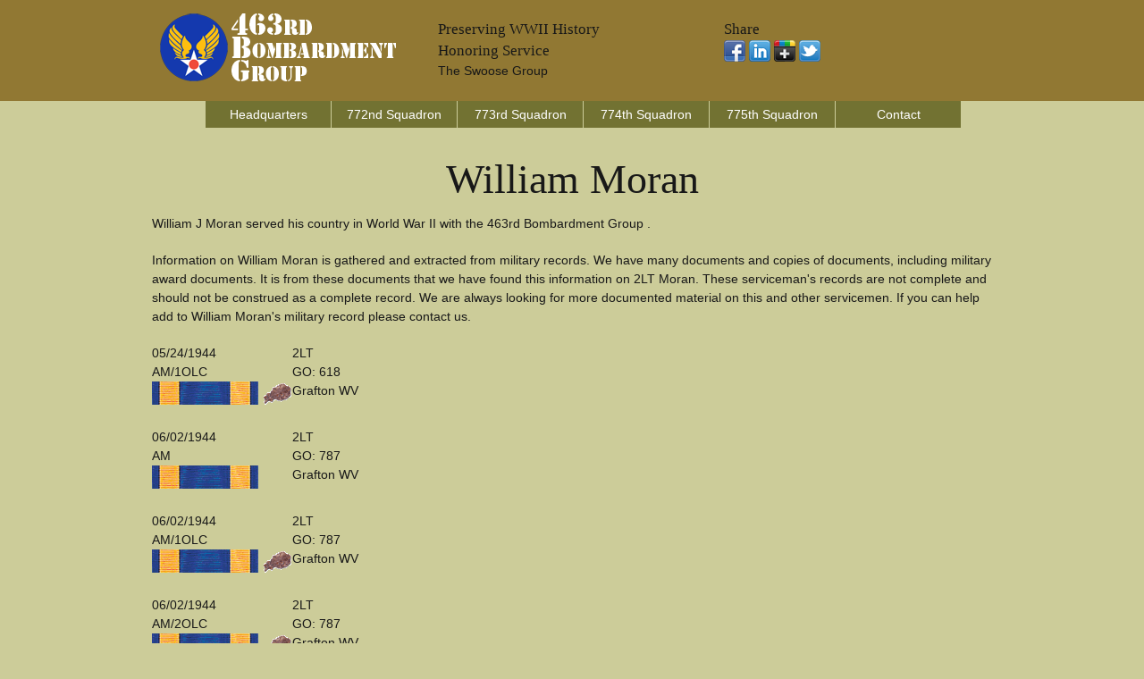

--- FILE ---
content_type: text/html;charset=UTF-8
request_url: https://www.463bg.org/moran-william-m2011-463bg.cfm
body_size: 3439
content:


<!DOCTYPE html>
<!--[if lt IE 7 ]><html class="ie ie6" lang="en"> <![endif]-->
<!--[if IE 7 ]><html class="ie ie7" lang="en"> <![endif]-->
<!--[if IE 8 ]><html class="ie ie8" lang="en"> <![endif]-->
<!--[if (gte IE 9)|!(IE)]><!--><html lang="en"> <!--<![endif]-->
<head>

	<!-- Basic Page Needs
  ================================================== -->
	<meta charset="utf-8">
	
	<title>William Moran - WWII Serviceman -  463BG -  Squadron</title>
	<meta name="description" content="William J Moran Served With The 463BG in World War II" />
	<META name="robots" content="all, index, follow" />
    <META name="date" content="" />
	<META name="last-modified" content="" />
	
    
	<!-- need to update by new listing ? -->

	<!-- Mobile Specific Metas
  ================================================== -->
	<meta name="viewport" content="width=device-width, initial-scale=1, maximum-scale=1">

	<!-- CSS
  ================================================== -->
	<link rel="stylesheet" href="stylesheets/base.css">
	<link rel="stylesheet" href="stylesheets/skeleton.css">
	<link rel="stylesheet" href="stylesheets/layout.css">

	<!--[if lt IE 9]>
		<script src="http://html5shim.googlecode.com/svn/trunk/html5.js"></script>
	<![endif]-->

	<!-- Favicons
	================================================== -->
	<link rel="shortcut icon" href="images/logo.ico">
	<link rel="apple-touch-icon" href="images/apple-touch-icon.png">
	<link rel="apple-touch-icon" sizes="72x72" href="images/apple-touch-icon-72x72.png">
	<link rel="apple-touch-icon" sizes="114x114" href="images/apple-touch-icon-114x114.png">

	<!-- Google Fonts If Need Different
  	================================================== -->


	<!-- Google Analytics Code
  	================================================== -->
    
    
    
	<!-- Final Updates
  	================================================== -->
        
    

<!-- Please call pinit.js only once per page -->
<script type="text/javascript" async  data-pin-hover="true" src="//assets.pinterest.com/js/pinit.js"></script>
<meta name="p:domain_verify" content="09c162dd18fcdc4347801fd93e8cacab"/>

</head>
<body>



	<!-- Primary Page Layout
	================================================== -->

<!-- Super Container for entire site -->
<div class="super-container full-width" id="section-header" style="background:#917833;">

	<!-- 960 Container -->
	<div class="container">			
		
			<!-- Branding -->
			<div class="one-third column">
				<a href="/"><img src="images/463bglogo.png" alt="463rd Bombardment Group Website Logo" border="0" /></a>
			</div>
            <div class="one-third column">
        	<br class="clear">
               	<h5>Preserving WWII History</h5><h5>Honoring Service</h5>
                <p>The Swoose Group</p>
            </div>
            
			<!-- /End Branding -->
			<div class="one-third column">
        	<br class="clear">
						<h5>Share</h5>
                        <p> 
                        <a href="https://www.facebook.com/sharer/sharer.php?u=http://www.463bg.org/moran-william-m2011-463bg.cfm"><img src="images/facebook.png"></a>
                       <a href="https://www.linkedin.com/shareArticle?mini=true&url=http://www.463bg.org/moran-william-m2011-463bg.cfm&title=&summary=&source="><img src="images/linkedin.png"></a>
                        <a href="https://plus.google.com/share?url=http://www.463bg.org/moran-william-m2011-463bg.cfm"><img src="images/google-plus-black.png"></a>
                        <a href="https://twitter.com/home?status=http://www.463bg.org/moran-william-m2011-463bg.cfm"><img src="images/twitter-2.png"></a>
                     	</p>
            </div>
            
			
		<!-- /End header columns -->	
	
	</div>
	<!-- End 960 Container -->
	
</div>
<!-- End SuperContainer -->



<!-- Super Container -->
<div class="super-container full-width" id="section-topper">

	<!-- 960 Container -->
	<div class="container">		

			<div class="sixteen columns offset-by-one omega navigation">
				
			<!-- Responsive Nav - Displays when screen gets small enough -->
				<div id="responsive-nav" >
             
				<li> <a href="headquarters-squadron.cfm">Headquarters</a></li>                
				<li> <a href="772nd-squadron.cfm">772nd Squadron</a></li>                
				<li> <a href="773rd-squadron.cfm">773rd Squadron</a></li>                
				<li> <a href="774th-squadron.cfm">774th Squadron</a></li>  
				<li> <a href="775th-squadron.cfm">775th Squadron</a></li>  
				<li> <a href="contact.cfm">Contact</a></li>                
				
                </div>
				<!-- /End Responsive Nav -->
			</div>  
			<!-- /End main Nav -->	

	</div>
</div>






<!-- Super Container -->
<div class="super-container full-width" id="section-topper">

	<!-- 960 Container -->
	<div class="container">		
	<!-- Row Break -->

		<div class="sixteen columns">
        	<br class="clear">

	

<h1 align="center">William Moran</h1>

<p>William J Moran  served his country in World War II with the 463rd Bombardment Group .</p>


<p>Information on William Moran is gathered and extracted from military records. We have many documents and copies of documents, including military award documents. It is from these documents that we have found this information on 2LT Moran.  These serviceman's records are not complete and should not be construed as a complete record. We are always looking for more documented material on this and other servicemen.  If you can help add to William Moran's military record please contact us.</p>


		</div>
	</div>
</div>




<!-- Super Container -->
<div class="super-container full-width" id="section-topper">

	<!-- 960 Container -->
	<div class="container">		
	<!-- Row Break -->

		<div class="six columns">

<table cellpadding="5" cellspacing="5">

<tr><td valign="top">
<p>05/24/1944<br />AM/1OLC<br />
<img src="images/airmedal.png" alt="Air Medal (AM)"> <img src="images/oakleafcluster.png" alt="Oak Leaf Cluster (OLC)"> 
</p>
</td>
<td valign="top">
<p>
2LT<br /> GO: 618<br /> Grafton WV
</p>
</td></tr>

<tr><td valign="top">
<p>06/02/1944<br />AM<br />
<img src="images/airmedal.png" alt="Air Medal (AM)"> 
</p>
</td>
<td valign="top">
<p>
2LT<br /> GO: 787<br /> Grafton WV
</p>
</td></tr>

<tr><td valign="top">
<p>06/02/1944<br />AM/1OLC<br />
<img src="images/airmedal.png" alt="Air Medal (AM)"> <img src="images/oakleafcluster.png" alt="Oak Leaf Cluster (OLC)"> 
</p>
</td>
<td valign="top">
<p>
2LT<br /> GO: 787<br /> Grafton WV
</p>
</td></tr>

<tr><td valign="top">
<p>06/02/1944<br />AM/2OLC<br />
<img src="images/airmedal.png" alt="Air Medal (AM)"> <img src="images/oakleafcluster.png" alt="Oak Leaf Cluster (OLC)"> 
</p>
</td>
<td valign="top">
<p>
2LT<br /> GO: 787<br /> Grafton WV
</p>
</td></tr>

<tr><td valign="top">
<p>06/02/1944<br />AM/3OLC<br />
<img src="images/airmedal.png" alt="Air Medal (AM)"> <img src="images/oakleafcluster.png" alt="Oak Leaf Cluster (OLC)"> 
</p>
</td>
<td valign="top">
<p>
2LT<br /> GO: 787<br /> Grafton WV
</p>
</td></tr>

<tr><td valign="top">
<p>06/09/1944<br />1OLC<br />
<img src="images/oakleafcluster.png" alt="Oak Leaf Cluster (OLC)"> 
</p>
</td>
<td valign="top">
<p>
2LT<br /> GO: 953<br /> GRAFTON WV
</p>
</td></tr>

<tr><td valign="top">
<p>07/20/1944<br />DFC<br />
<img src="images/distinguishedflyingcross.png" alt="Distinguished Flying Cross (DFC)"> 
</p>
</td>
<td valign="top">
<p>
1LT<br /> GO: 1956<br /> Clarksburg WV
</p>
</td></tr>

<tr><td valign="top">
<p>07/24/1944<br />AM/4OLC<br />
<img src="images/airmedal.png" alt="Air Medal (AM)"> <img src="images/oakleafcluster.png" alt="Oak Leaf Cluster (OLC)"> 
</p>
</td>
<td valign="top">
<p>
1LT<br /> GO: 2053<br /> Grafton WV
</p>
</td></tr>

</table>


		</div>
		<div class="nine columns offset-by-one">        
			
		</div>
	</div>
</div>





<!-- Super Container -->
<div class="super-container full-width" id="section-topper">

	<!-- 960 Container -->
	<div class="container">		
	<!-- Row Break -->

		<div class="sixteen columns">
        	<br class="clear">



<p>The information on this page about William Moran has been obtained through a possible variety of sources incluging the serviceman themselves, family, copies of military records that are in possession of the Army Air Corps Library and Museum along with data obtained from other researchers and sources including AF Archives at Air Force Historical Research Agency and the U.S. National Archives.</p>

<p>This information is by no means complete, we are adding information based upon documentation in our possession.</p>

<p>If you have more information concerning the service of William Moran, including pictures, documents and other artifacts that we can add to this record, please Contact Us.</p>




		</div>		
	<!-- /End Row Break-->	
	</div>
	<!-- /End 960 Container -->	
</div>
<!-- /End Super Container -->

		</div>		
	<!-- /End Row Break-->	
	</div>
	<!-- /End 960 Container -->	
</div>
<!-- /End Super Container -->




<div class="super-container full-width" id="section-topper" style="background:#917833;">

	<div class="container">
    	<br class="clear" />
		<div class="one-third column">
			<h3>Menu</h3>
			<p><div id="responsive-nav" >
				 <a href="/">Home</a><br />
				 <a href="headquarters-squadron.cfm">Headquarters</a><br />               
				 <a href="772nd-squadron.cfm">772nd Squadron</a><br />               
				 <a href="773rd-squadron.cfm">773rd Squadron</a><br />                
				 <a href="774th-squadron.cfm">774th Squadron</a><br />             
				 <a href="775th-squadron.cfm">775th Squadron</a><br />             
				 <a href="contact.cfm">Contact</a><br />
                 <a href="links.cfm">Links</a><br />
                 <a href="sitemap.xml">Sitemap</a><br />
                 <a href="disclaimer.html">Disclaimer</a><br />
              </div></p>
		</div>
		<div class="one-third column">
			<h3>Share</h3>
                        <p> 
                        <a href="https://www.facebook.com/sharer/sharer.php?u=http://www.463bg.org/moran-william-m2011-463bg.cfm"><img src="images/facebook.png"></a>
                       <a href="https://www.linkedin.com/shareArticle?mini=true&url=http://www.463bg.org/moran-william-m2011-463bg.cfm&title=&summary=&source="><img src="images/linkedin.png"></a>
                        <a href="https://plus.google.com/share?url=http://www.463bg.org/moran-william-m2011-463bg.cfm"><img src="images/google-plus-black.png"></a>
                        <a href="https://twitter.com/home?status=http://www.463bg.org/moran-william-m2011-463bg.cfm"><img src="images/twitter-2.png"></a>
                     	</p>
           	<h3>Follow</h5>
          	<p>
            <!-- BEGIN: Constant Contact Email List Form Button --><div><a href="http://visitor.r20.constantcontact.com/d.jsp?llr=8btteyrab&amp;p=oi&amp;m=1118575381563&amp;sit=jr65rrcjb&amp;f=3a142050-e524-4478-a501-cec379d55b46" class="button" style="border: 1px solid rgb(91, 91, 91); color: rgb(91, 91, 91); display: inline-block; padding: 8px 10px; text-shadow: none; border-radius: 10px; background-color: rgb(232, 232, 232);">Join Our Email List</a></div>
         	</p>   
            
            <p><a data-pin-do="buttonFollow" href="https://www.pinterest.com/aircorpsmuseum/">Pinterest</a> &nbsp;&nbsp;
				<a href="https://www.facebook.com/armyaircorps"><img src="images/facebook.gif" border="0" align="left" vspace="3" hspace="0" width="20" height="20" alt="Army Air Corps Museum Facebook Page" /></a></p>
		</div>
		<div class="one-third column">
			<p>463bg.org, Copyright 2026, <a href="http://www.armyaircorpsmuseum.org/463rd_bombardment_group.cfm">Army Air Corps Library and Museum</a>, Inc., All Rights Reserved</p>
            <p align="center"><a href="http://www.armyaircorpsmuseum.org/"><img src="images/aaclm-160x160.jpg" border="0"></a></p>
		</div>

	</div><!-- container -->
</div>


<!-- End Document
================================================== -->
<script defer src="https://static.cloudflareinsights.com/beacon.min.js/vcd15cbe7772f49c399c6a5babf22c1241717689176015" integrity="sha512-ZpsOmlRQV6y907TI0dKBHq9Md29nnaEIPlkf84rnaERnq6zvWvPUqr2ft8M1aS28oN72PdrCzSjY4U6VaAw1EQ==" data-cf-beacon='{"version":"2024.11.0","token":"c261100f559c4fa0a927b8b52bccfd5a","r":1,"server_timing":{"name":{"cfCacheStatus":true,"cfEdge":true,"cfExtPri":true,"cfL4":true,"cfOrigin":true,"cfSpeedBrain":true},"location_startswith":null}}' crossorigin="anonymous"></script>
</body>
</html>